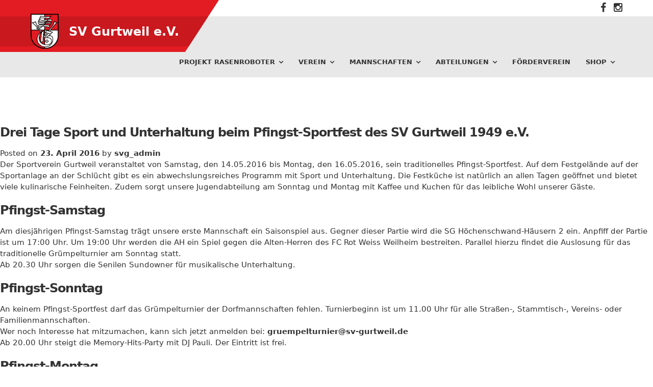

--- FILE ---
content_type: text/html; charset=UTF-8
request_url: https://www.sv-gurtweil.de/2016/04/
body_size: 10417
content:
<!DOCTYPE html>
<html lang="de">
	
<head>
	<meta charset="UTF-8">
	<meta name="viewport" content="width=device-width, initial-scale=1, maximum-scale=1, user-scalable=no">
	<link rel="profile" href="http://gmpg.org/xfn/11">
	<link rel="pingback" href="https://www.sv-gurtweil.de/xmlrpc.php">
	
	<!-- <link rel="stylesheet" type="text/css" href="https://www.sv-gurtweil.de/wp-content/themes/svg/normalize.css" media="all"> -->
	<!-- <link rel="stylesheet" type="text/css" href="https://www.sv-gurtweil.de/wp-content/themes/svg/skeleton.css" media="all"> -->
<link rel="stylesheet" type="text/css" href="//www.sv-gurtweil.de/wp-content/cache/wpfc-minified/70g4j3hd/7nf6r.css" media="all"/>
	
	<title>April 2016 &#8211; SV Gurtweil e.V.</title>
<meta name='robots' content='max-image-preview:large' />
<link rel='dns-prefetch' href='//ajax.googleapis.com' />
<link rel='dns-prefetch' href='//maxcdn.bootstrapcdn.com' />
<link rel='dns-prefetch' href='//s.w.org' />
<link rel="alternate" type="application/rss+xml" title="SV Gurtweil e.V. &raquo; Feed" href="https://www.sv-gurtweil.de/feed/" />
<link rel="alternate" type="application/rss+xml" title="SV Gurtweil e.V. &raquo; Kommentar-Feed" href="https://www.sv-gurtweil.de/comments/feed/" />
<script type="text/javascript">
window._wpemojiSettings = {"baseUrl":"https:\/\/s.w.org\/images\/core\/emoji\/13.1.0\/72x72\/","ext":".png","svgUrl":"https:\/\/s.w.org\/images\/core\/emoji\/13.1.0\/svg\/","svgExt":".svg","source":{"concatemoji":"https:\/\/www.sv-gurtweil.de\/wp-includes\/js\/wp-emoji-release.min.js?ver=5.9.12"}};
/*! This file is auto-generated */
!function(e,a,t){var n,r,o,i=a.createElement("canvas"),p=i.getContext&&i.getContext("2d");function s(e,t){var a=String.fromCharCode;p.clearRect(0,0,i.width,i.height),p.fillText(a.apply(this,e),0,0);e=i.toDataURL();return p.clearRect(0,0,i.width,i.height),p.fillText(a.apply(this,t),0,0),e===i.toDataURL()}function c(e){var t=a.createElement("script");t.src=e,t.defer=t.type="text/javascript",a.getElementsByTagName("head")[0].appendChild(t)}for(o=Array("flag","emoji"),t.supports={everything:!0,everythingExceptFlag:!0},r=0;r<o.length;r++)t.supports[o[r]]=function(e){if(!p||!p.fillText)return!1;switch(p.textBaseline="top",p.font="600 32px Arial",e){case"flag":return s([127987,65039,8205,9895,65039],[127987,65039,8203,9895,65039])?!1:!s([55356,56826,55356,56819],[55356,56826,8203,55356,56819])&&!s([55356,57332,56128,56423,56128,56418,56128,56421,56128,56430,56128,56423,56128,56447],[55356,57332,8203,56128,56423,8203,56128,56418,8203,56128,56421,8203,56128,56430,8203,56128,56423,8203,56128,56447]);case"emoji":return!s([10084,65039,8205,55357,56613],[10084,65039,8203,55357,56613])}return!1}(o[r]),t.supports.everything=t.supports.everything&&t.supports[o[r]],"flag"!==o[r]&&(t.supports.everythingExceptFlag=t.supports.everythingExceptFlag&&t.supports[o[r]]);t.supports.everythingExceptFlag=t.supports.everythingExceptFlag&&!t.supports.flag,t.DOMReady=!1,t.readyCallback=function(){t.DOMReady=!0},t.supports.everything||(n=function(){t.readyCallback()},a.addEventListener?(a.addEventListener("DOMContentLoaded",n,!1),e.addEventListener("load",n,!1)):(e.attachEvent("onload",n),a.attachEvent("onreadystatechange",function(){"complete"===a.readyState&&t.readyCallback()})),(n=t.source||{}).concatemoji?c(n.concatemoji):n.wpemoji&&n.twemoji&&(c(n.twemoji),c(n.wpemoji)))}(window,document,window._wpemojiSettings);
</script>
<style type="text/css">
img.wp-smiley,
img.emoji {
	display: inline !important;
	border: none !important;
	box-shadow: none !important;
	height: 1em !important;
	width: 1em !important;
	margin: 0 0.07em !important;
	vertical-align: -0.1em !important;
	background: none !important;
	padding: 0 !important;
}
</style>
	<!-- <link rel='stylesheet' id='wppg-photo-css-css'  href='https://www.sv-gurtweil.de/wp-content/plugins/simple-photo-gallery/css/wppg-photo.css?ver=1.8.1' type='text/css' media='all' /> -->
<!-- <link rel='stylesheet' id='wp-block-library-css'  href='https://www.sv-gurtweil.de/wp-includes/css/dist/block-library/style.min.css?ver=5.9.12' type='text/css' media='all' /> -->
<link rel="stylesheet" type="text/css" href="//www.sv-gurtweil.de/wp-content/cache/wpfc-minified/ftsufaud/7nf6r.css" media="all"/>
<style id='global-styles-inline-css' type='text/css'>
body{--wp--preset--color--black: #000000;--wp--preset--color--cyan-bluish-gray: #abb8c3;--wp--preset--color--white: #ffffff;--wp--preset--color--pale-pink: #f78da7;--wp--preset--color--vivid-red: #cf2e2e;--wp--preset--color--luminous-vivid-orange: #ff6900;--wp--preset--color--luminous-vivid-amber: #fcb900;--wp--preset--color--light-green-cyan: #7bdcb5;--wp--preset--color--vivid-green-cyan: #00d084;--wp--preset--color--pale-cyan-blue: #8ed1fc;--wp--preset--color--vivid-cyan-blue: #0693e3;--wp--preset--color--vivid-purple: #9b51e0;--wp--preset--gradient--vivid-cyan-blue-to-vivid-purple: linear-gradient(135deg,rgba(6,147,227,1) 0%,rgb(155,81,224) 100%);--wp--preset--gradient--light-green-cyan-to-vivid-green-cyan: linear-gradient(135deg,rgb(122,220,180) 0%,rgb(0,208,130) 100%);--wp--preset--gradient--luminous-vivid-amber-to-luminous-vivid-orange: linear-gradient(135deg,rgba(252,185,0,1) 0%,rgba(255,105,0,1) 100%);--wp--preset--gradient--luminous-vivid-orange-to-vivid-red: linear-gradient(135deg,rgba(255,105,0,1) 0%,rgb(207,46,46) 100%);--wp--preset--gradient--very-light-gray-to-cyan-bluish-gray: linear-gradient(135deg,rgb(238,238,238) 0%,rgb(169,184,195) 100%);--wp--preset--gradient--cool-to-warm-spectrum: linear-gradient(135deg,rgb(74,234,220) 0%,rgb(151,120,209) 20%,rgb(207,42,186) 40%,rgb(238,44,130) 60%,rgb(251,105,98) 80%,rgb(254,248,76) 100%);--wp--preset--gradient--blush-light-purple: linear-gradient(135deg,rgb(255,206,236) 0%,rgb(152,150,240) 100%);--wp--preset--gradient--blush-bordeaux: linear-gradient(135deg,rgb(254,205,165) 0%,rgb(254,45,45) 50%,rgb(107,0,62) 100%);--wp--preset--gradient--luminous-dusk: linear-gradient(135deg,rgb(255,203,112) 0%,rgb(199,81,192) 50%,rgb(65,88,208) 100%);--wp--preset--gradient--pale-ocean: linear-gradient(135deg,rgb(255,245,203) 0%,rgb(182,227,212) 50%,rgb(51,167,181) 100%);--wp--preset--gradient--electric-grass: linear-gradient(135deg,rgb(202,248,128) 0%,rgb(113,206,126) 100%);--wp--preset--gradient--midnight: linear-gradient(135deg,rgb(2,3,129) 0%,rgb(40,116,252) 100%);--wp--preset--duotone--dark-grayscale: url('#wp-duotone-dark-grayscale');--wp--preset--duotone--grayscale: url('#wp-duotone-grayscale');--wp--preset--duotone--purple-yellow: url('#wp-duotone-purple-yellow');--wp--preset--duotone--blue-red: url('#wp-duotone-blue-red');--wp--preset--duotone--midnight: url('#wp-duotone-midnight');--wp--preset--duotone--magenta-yellow: url('#wp-duotone-magenta-yellow');--wp--preset--duotone--purple-green: url('#wp-duotone-purple-green');--wp--preset--duotone--blue-orange: url('#wp-duotone-blue-orange');--wp--preset--font-size--small: 13px;--wp--preset--font-size--medium: 20px;--wp--preset--font-size--large: 36px;--wp--preset--font-size--x-large: 42px;}.has-black-color{color: var(--wp--preset--color--black) !important;}.has-cyan-bluish-gray-color{color: var(--wp--preset--color--cyan-bluish-gray) !important;}.has-white-color{color: var(--wp--preset--color--white) !important;}.has-pale-pink-color{color: var(--wp--preset--color--pale-pink) !important;}.has-vivid-red-color{color: var(--wp--preset--color--vivid-red) !important;}.has-luminous-vivid-orange-color{color: var(--wp--preset--color--luminous-vivid-orange) !important;}.has-luminous-vivid-amber-color{color: var(--wp--preset--color--luminous-vivid-amber) !important;}.has-light-green-cyan-color{color: var(--wp--preset--color--light-green-cyan) !important;}.has-vivid-green-cyan-color{color: var(--wp--preset--color--vivid-green-cyan) !important;}.has-pale-cyan-blue-color{color: var(--wp--preset--color--pale-cyan-blue) !important;}.has-vivid-cyan-blue-color{color: var(--wp--preset--color--vivid-cyan-blue) !important;}.has-vivid-purple-color{color: var(--wp--preset--color--vivid-purple) !important;}.has-black-background-color{background-color: var(--wp--preset--color--black) !important;}.has-cyan-bluish-gray-background-color{background-color: var(--wp--preset--color--cyan-bluish-gray) !important;}.has-white-background-color{background-color: var(--wp--preset--color--white) !important;}.has-pale-pink-background-color{background-color: var(--wp--preset--color--pale-pink) !important;}.has-vivid-red-background-color{background-color: var(--wp--preset--color--vivid-red) !important;}.has-luminous-vivid-orange-background-color{background-color: var(--wp--preset--color--luminous-vivid-orange) !important;}.has-luminous-vivid-amber-background-color{background-color: var(--wp--preset--color--luminous-vivid-amber) !important;}.has-light-green-cyan-background-color{background-color: var(--wp--preset--color--light-green-cyan) !important;}.has-vivid-green-cyan-background-color{background-color: var(--wp--preset--color--vivid-green-cyan) !important;}.has-pale-cyan-blue-background-color{background-color: var(--wp--preset--color--pale-cyan-blue) !important;}.has-vivid-cyan-blue-background-color{background-color: var(--wp--preset--color--vivid-cyan-blue) !important;}.has-vivid-purple-background-color{background-color: var(--wp--preset--color--vivid-purple) !important;}.has-black-border-color{border-color: var(--wp--preset--color--black) !important;}.has-cyan-bluish-gray-border-color{border-color: var(--wp--preset--color--cyan-bluish-gray) !important;}.has-white-border-color{border-color: var(--wp--preset--color--white) !important;}.has-pale-pink-border-color{border-color: var(--wp--preset--color--pale-pink) !important;}.has-vivid-red-border-color{border-color: var(--wp--preset--color--vivid-red) !important;}.has-luminous-vivid-orange-border-color{border-color: var(--wp--preset--color--luminous-vivid-orange) !important;}.has-luminous-vivid-amber-border-color{border-color: var(--wp--preset--color--luminous-vivid-amber) !important;}.has-light-green-cyan-border-color{border-color: var(--wp--preset--color--light-green-cyan) !important;}.has-vivid-green-cyan-border-color{border-color: var(--wp--preset--color--vivid-green-cyan) !important;}.has-pale-cyan-blue-border-color{border-color: var(--wp--preset--color--pale-cyan-blue) !important;}.has-vivid-cyan-blue-border-color{border-color: var(--wp--preset--color--vivid-cyan-blue) !important;}.has-vivid-purple-border-color{border-color: var(--wp--preset--color--vivid-purple) !important;}.has-vivid-cyan-blue-to-vivid-purple-gradient-background{background: var(--wp--preset--gradient--vivid-cyan-blue-to-vivid-purple) !important;}.has-light-green-cyan-to-vivid-green-cyan-gradient-background{background: var(--wp--preset--gradient--light-green-cyan-to-vivid-green-cyan) !important;}.has-luminous-vivid-amber-to-luminous-vivid-orange-gradient-background{background: var(--wp--preset--gradient--luminous-vivid-amber-to-luminous-vivid-orange) !important;}.has-luminous-vivid-orange-to-vivid-red-gradient-background{background: var(--wp--preset--gradient--luminous-vivid-orange-to-vivid-red) !important;}.has-very-light-gray-to-cyan-bluish-gray-gradient-background{background: var(--wp--preset--gradient--very-light-gray-to-cyan-bluish-gray) !important;}.has-cool-to-warm-spectrum-gradient-background{background: var(--wp--preset--gradient--cool-to-warm-spectrum) !important;}.has-blush-light-purple-gradient-background{background: var(--wp--preset--gradient--blush-light-purple) !important;}.has-blush-bordeaux-gradient-background{background: var(--wp--preset--gradient--blush-bordeaux) !important;}.has-luminous-dusk-gradient-background{background: var(--wp--preset--gradient--luminous-dusk) !important;}.has-pale-ocean-gradient-background{background: var(--wp--preset--gradient--pale-ocean) !important;}.has-electric-grass-gradient-background{background: var(--wp--preset--gradient--electric-grass) !important;}.has-midnight-gradient-background{background: var(--wp--preset--gradient--midnight) !important;}.has-small-font-size{font-size: var(--wp--preset--font-size--small) !important;}.has-medium-font-size{font-size: var(--wp--preset--font-size--medium) !important;}.has-large-font-size{font-size: var(--wp--preset--font-size--large) !important;}.has-x-large-font-size{font-size: var(--wp--preset--font-size--x-large) !important;}
</style>
<!-- <link rel='stylesheet' id='svg-style-css'  href='https://www.sv-gurtweil.de/wp-content/themes/svg/style.css?ver=5.9.12' type='text/css' media='all' /> -->
<link rel="stylesheet" type="text/css" href="//www.sv-gurtweil.de/wp-content/cache/wpfc-minified/lyd707ld/7nf6r.css" media="all"/>
<link rel='stylesheet' id='svg-fontawsome-css'  href='https://maxcdn.bootstrapcdn.com/font-awesome/4.5.0/css/font-awesome.min.css?ver=5.9.12' type='text/css' media='all' />
<!-- <link rel='stylesheet' id='svg-fancybox-css'  href='https://www.sv-gurtweil.de/wp-content/themes/svg/js/fancybox/jquery.fancybox.css?ver=5.9.12' type='text/css' media='all' /> -->
<!-- <link rel='stylesheet' id='svg-menu-css'  href='https://www.sv-gurtweil.de/wp-content/themes/svg/js/jquery.mmenu.all.css?ver=5.9.12' type='text/css' media='all' /> -->
<link rel="stylesheet" type="text/css" href="//www.sv-gurtweil.de/wp-content/cache/wpfc-minified/md80d414/7nf6r.css" media="all"/>
<script src='//www.sv-gurtweil.de/wp-content/cache/wpfc-minified/m0s0nw2b/7nf6r.js' type="text/javascript"></script>
<!-- <script type='text/javascript' src='https://www.sv-gurtweil.de/wp-includes/js/jquery/jquery.min.js?ver=3.6.0' id='jquery-core-js'></script> -->
<!-- <script type='text/javascript' src='https://www.sv-gurtweil.de/wp-includes/js/jquery/jquery-migrate.min.js?ver=3.3.2' id='jquery-migrate-js'></script> -->
<!-- <script type='text/javascript' src='https://www.sv-gurtweil.de/wp-content/plugins/simple-photo-gallery/js/jquery-lightbox/js/jquery.lightbox-0.5.js?ver=1.8.1' id='jquery-lightbox-js'></script> -->
<script type='text/javascript' src='https://ajax.googleapis.com/ajax/libs/jquery/1.11.3/jquery.min.js?ver=1.11.3' id='svg-jquery-js'></script>
<script src='//www.sv-gurtweil.de/wp-content/cache/wpfc-minified/1cb2xbc8/7nf6r.js' type="text/javascript"></script>
<!-- <script type='text/javascript' src='https://www.sv-gurtweil.de/wp-content/themes/svg/js/fancybox/jquery.fancybox.js?ver=3.0.0' id='svg-fancybox-js'></script> -->
<!-- <script type='text/javascript' src='https://www.sv-gurtweil.de/wp-content/themes/svg/js/svgeezy.min.js?ver=1.0' id='svg-svgeezy-js'></script> -->
<!-- <script type='text/javascript' src='https://www.sv-gurtweil.de/wp-content/themes/svg/js/custom.js?ver=1.0' id='svg-custom-js'></script> -->
<link rel="https://api.w.org/" href="https://www.sv-gurtweil.de/wp-json/" /><link rel="EditURI" type="application/rsd+xml" title="RSD" href="https://www.sv-gurtweil.de/xmlrpc.php?rsd" />
<link rel="wlwmanifest" type="application/wlwmanifest+xml" href="https://www.sv-gurtweil.de/wp-includes/wlwmanifest.xml" /> 
<meta name="generator" content="WordPress 5.9.12" />
<style type="text/css">.recentcomments a{display:inline !important;padding:0 !important;margin:0 !important;}</style><link rel="icon" href="https://www.sv-gurtweil.de/wp-content/uploads/2015/12/cropped-svg-32x32.jpg" sizes="32x32" />
<link rel="icon" href="https://www.sv-gurtweil.de/wp-content/uploads/2015/12/cropped-svg-192x192.jpg" sizes="192x192" />
<link rel="apple-touch-icon" href="https://www.sv-gurtweil.de/wp-content/uploads/2015/12/cropped-svg-180x180.jpg" />
<meta name="msapplication-TileImage" content="https://www.sv-gurtweil.de/wp-content/uploads/2015/12/cropped-svg-270x270.jpg" />
	
	<!--script type="text/javascript" src="https://www.fussball.de/static/layout/fbde2/egm//js/widget2.js"></script-->
	<script type="text/javascript" src="https://www.fussball.de/widgets.js"></script>
	
	<script type="text/javascript">
		$( document ).ready(function() {
			$("#site-navigation").mmenu({
				"extensions": [
                  "border-full",
                  "pageshadow"
               ],
               "autoHeight": true
            }, {
               "clone": true
		 	});	
		 	
		 	$('.gallery a[href$=".jpg"], .gallery a[href$=".jpeg"], .gallery a[href$=".png"], .gallery a[href$=".gif"], .wppg_popup').attr('rel', 'gallery').fancybox({
				openEffect  : 'elastic',
				closeEffect : 'elastic',
				nextEffect  : 'elastic',
				prevEffect  : 'elastic',
				padding: 0,
				nextClick: true,
				arrows: true,
				helpers : {
			 		title: null
		 		}
			});
		});
	</script>
</head>

<body class="archive date group-blog hfeed">
	<div id="whole-wrapper">
	<header id="masthead" class="site-header" role="banner">
		<div class="social clear">
			<div class="container" style="z-index:999;">
				<a href="https://www.instagram.com/sv_gurtweil_1949/" title=" &raquo; 2016 &raquo; April Instagram" target="_blank" class="icon"><i class="fa fa-instagram" aria-hidden="true"></i></a>
				<a href="https://de-de.facebook.com/svgurtweil" title=" &raquo; 2016 &raquo; April Facebook" target="_blank" class="icon"><i class="fa fa-facebook" aria-hidden="true"></i></a>
			</div>
		</div>
		
		<div class="header-main clear">
            <div class="container">
                <a href="https://www.sv-gurtweil.de/" title="SV Gurtweil e.V." class="site-title">
					<img src="https://www.sv-gurtweil.de/wp-content/themes/svg/images/svg_logo.png" alt=" &raquo; 2016 &raquo; April" width="55" />
					<span>SV Gurtweil e.V.</span>
				</a>
				
				<a href="#site-navigation" class="toggle-menu ">Menü</a>
				<nav id="site-navigation" class="" role="navigation">
					<div class="menu-hauptmenue-container"><ul id="primary-menu" class="menu"><li id="menu-item-22404" class="menu-item menu-item-type-custom menu-item-object-custom menu-item-has-children menu-item-22404"><a href="https://www.sv-gurtweil.de/projektinfo/">Projekt Rasenroboter</a>
<ul class="sub-menu">
	<li id="menu-item-22403" class="menu-item menu-item-type-post_type menu-item-object-page menu-item-22403"><a href="https://www.sv-gurtweil.de/projektinfo/">Projektinfo</a></li>
	<li id="menu-item-22406" class="menu-item menu-item-type-post_type menu-item-object-page menu-item-22406"><a href="https://www.sv-gurtweil.de/so-kannst-du-unterstuetzen/">So kannst du unterstützen</a></li>
	<li id="menu-item-22405" class="menu-item menu-item-type-post_type menu-item-object-page menu-item-22405"><a href="https://www.sv-gurtweil.de/spendentafel/">Spendentafel</a></li>
</ul>
</li>
<li id="menu-item-36" class="menu-item menu-item-type-post_type menu-item-object-page menu-item-has-children menu-item-36"><a href="https://www.sv-gurtweil.de/verein/">Verein</a>
<ul class="sub-menu">
	<li id="menu-item-4256" class="menu-item menu-item-type-custom menu-item-object-custom menu-item-4256"><a href="http://www.sv-gurtweil.de/beispiel-seite/archiv/">Neuigkeiten</a></li>
	<li id="menu-item-33" class="menu-item menu-item-type-post_type menu-item-object-page menu-item-33"><a href="https://www.sv-gurtweil.de/verein/geschichte/">Geschichte</a></li>
	<li id="menu-item-32" class="menu-item menu-item-type-post_type menu-item-object-page menu-item-32"><a href="https://www.sv-gurtweil.de/verein/organigramm/">Organigramm</a></li>
	<li id="menu-item-22436" class="menu-item menu-item-type-post_type menu-item-object-page menu-item-22436"><a href="https://www.sv-gurtweil.de/team-jugendvorstandschaft/">Team Jugendvorstandschaft</a></li>
	<li id="menu-item-175" class="menu-item menu-item-type-post_type menu-item-object-page menu-item-175"><a href="https://www.sv-gurtweil.de/verein/mietglied-werden/">Mitglied werden</a></li>
	<li id="menu-item-404" class="menu-item menu-item-type-custom menu-item-object-custom menu-item-404"><a href="/kontakt">Kontakt</a></li>
</ul>
</li>
<li id="menu-item-9" class="menu-item menu-item-type-post_type menu-item-object-page menu-item-has-children menu-item-9"><a href="https://www.sv-gurtweil.de/mannschaften/">Mannschaften</a>
<ul class="sub-menu">
	<li id="menu-item-110" class="menu-item menu-item-type-post_type menu-item-object-page menu-item-110"><a href="https://www.sv-gurtweil.de/mannschaften/1-mannschaft/">1. Mannschaft</a></li>
	<li id="menu-item-21993" class="menu-item menu-item-type-post_type menu-item-object-page menu-item-21993"><a href="https://www.sv-gurtweil.de/mannschaften/2-mannschaft/">2. Mannschaft</a></li>
	<li id="menu-item-129" class="menu-item menu-item-type-post_type menu-item-object-page menu-item-129"><a href="https://www.sv-gurtweil.de/mannschaften/alte-herren/">Alte Herren</a></li>
	<li id="menu-item-22203" class="menu-item menu-item-type-post_type menu-item-object-page menu-item-22203"><a href="https://www.sv-gurtweil.de/mannschaften/a-jugend/">A-Jugend</a></li>
	<li id="menu-item-17998" class="menu-item menu-item-type-post_type menu-item-object-page menu-item-17998"><a href="https://www.sv-gurtweil.de/mannschaften/b-jugend/">B-Jugend</a></li>
	<li id="menu-item-564" class="menu-item menu-item-type-post_type menu-item-object-page menu-item-564"><a href="https://www.sv-gurtweil.de/mannschaften/c-jugend/">C-Jugend</a></li>
	<li id="menu-item-261" class="menu-item menu-item-type-post_type menu-item-object-page menu-item-261"><a href="https://www.sv-gurtweil.de/mannschaften/d-jugend/">D-Jugend</a></li>
	<li id="menu-item-260" class="menu-item menu-item-type-post_type menu-item-object-page menu-item-260"><a href="https://www.sv-gurtweil.de/mannschaften/e-jugend/">E-Jugend</a></li>
	<li id="menu-item-259" class="menu-item menu-item-type-post_type menu-item-object-page menu-item-259"><a href="https://www.sv-gurtweil.de/mannschaften/f-jugend/">F-Jugend</a></li>
	<li id="menu-item-258" class="menu-item menu-item-type-post_type menu-item-object-page menu-item-258"><a href="https://www.sv-gurtweil.de/mannschaften/bambinis/">Bambinis</a></li>
</ul>
</li>
<li id="menu-item-21" class="menu-item menu-item-type-post_type menu-item-object-page menu-item-has-children menu-item-21"><a href="https://www.sv-gurtweil.de/abteilungen/">Abteilungen</a>
<ul class="sub-menu">
	<li id="menu-item-123" class="menu-item menu-item-type-post_type menu-item-object-page menu-item-123"><a href="https://www.sv-gurtweil.de/abteilungen/tischtennis/">Tischtennis</a></li>
	<li id="menu-item-122" class="menu-item menu-item-type-post_type menu-item-object-page menu-item-122"><a href="https://www.sv-gurtweil.de/abteilungen/jedermannsturnen/">Jedermannsturnen</a></li>
</ul>
</li>
<li id="menu-item-12" class="menu-item menu-item-type-post_type menu-item-object-page menu-item-12"><a href="https://www.sv-gurtweil.de/foerderverein/">Förderverein</a></li>
<li id="menu-item-21944" class="menu-item menu-item-type-custom menu-item-object-custom menu-item-has-children menu-item-21944"><a href="https://team.jako.de/de/team/svgurtweil_/">Shop</a>
<ul class="sub-menu">
	<li id="menu-item-21945" class="menu-item menu-item-type-custom menu-item-object-custom menu-item-21945"><a href="https://team.jako.de/de/team/svgurtweil_/">SV Gurtweil</a></li>
	<li id="menu-item-21946" class="menu-item menu-item-type-custom menu-item-object-custom menu-item-21946"><a href="https://team.jako.de/de/team/sg_weilheim_gurtweil/?item_source=18594">SG Weilheim-Gurtweil</a></li>
</ul>
</li>
</ul></div>				</nav><!-- #site-navigation -->
            </div>
        </div>		
	</header><!-- #masthead -->
	<div id="page" class="site">
	
		<div id="content" class="site-content">
			
	<div id="primary" class="content-area">
		<main id="main" class="site-main" role="main">

		
			<header class="page-header">
				<h1 class="page-title">Monat: <span>April 2016</span></h1>			</header><!-- .page-header -->

						
				
<article id="post-4332" class="post-4332 post type-post status-publish format-standard hentry category-allgemein">
	<h2 class="entry-title"><a href="https://www.sv-gurtweil.de/drei-tage-sport-und-unterhaltung-beim-pfingst-sportfest-des-sv-gurtweil-1949-e-v/" rel="bookmark">Drei Tage Sport und Unterhaltung beim Pfingst-Sportfest des SV Gurtweil 1949 e.V.</a></h2>
		<div class="entry-meta">
		<span class="posted-on">Posted on <a href="https://www.sv-gurtweil.de/drei-tage-sport-und-unterhaltung-beim-pfingst-sportfest-des-sv-gurtweil-1949-e-v/" rel="bookmark"><time class="entry-date published" datetime="2016-04-23T09:41:35+02:00">23. April 2016</time><time class="updated" datetime="2016-04-23T09:46:43+02:00">23. April 2016</time></a></span><span class="byline"> by <span class="author vcard"><a class="url fn n" href="https://www.sv-gurtweil.de/author/svg_admin/">svg_admin</a></span></span>	</div><!-- .entry-meta -->
	
	<div class="entry-content">
		<p>Der Sportverein Gurtweil veranstaltet von Samstag, den 14.05.2016 bis Montag, den 16.05.2016, sein traditionelles Pfingst-Sportfest. Auf dem Festgelände auf der Sportanlage an der Schlücht gibt es ein abwechslungsreiches Programm mit Sport und Unterhaltung. Die Festküche ist natürlich an allen Tagen geöffnet und bietet viele kulinarische Feinheiten. Zudem sorgt unsere Jugendabteilung am Sonntag und Montag mit Kaffee und Kuchen für das leibliche Wohl unserer Gäste.</p>
<h2>Pfingst-Samstag</h2>
<p>Am diesjährigen Pfingst-Samstag trägt unsere erste Mannschaft ein Saisonspiel aus. Gegner dieser Partie wird die SG Höchenschwand-Häusern 2 ein. Anpfiff der Partie ist um 17:00 Uhr. Um 19:00 Uhr werden die AH ein Spiel gegen die Alten-Herren des FC Rot Weiss Weilheim bestreiten. Parallel hierzu findet die Auslosung für das traditionelle Grümpelturnier am Sonntag statt.<br />
Ab 20.30 Uhr sorgen die Senilen Sundowner für musikalische Unterhaltung.</p>
<h2>Pfingst-Sonntag</h2>
<p>An keinem Pfingst-Sportfest darf das Grümpelturnier der Dorfmannschaften fehlen. Turnierbeginn ist um 11.00 Uhr für alle Straßen-, Stammtisch-, Vereins- oder Familienmannschaften.<br />
Wer noch Interesse hat mitzumachen, kann sich jetzt anmelden bei: <a href="mailto:gruempelturnier@sv-gurtweil.de">gruempelturnier@sv-gurtweil.de</a><br />
Ab 20.00 Uhr steigt die Memory-Hits-Party mit DJ Pauli. Der Eintritt ist frei.</p>
<h2>Pfingst-Montag</h2>
<p>Der Pfingst-Montag beginnt mit dem ökumenischen Feldgottesdienst für die verstorbenen Mitglieder des SV Gurtweil (Beginn 11:00 Uhr). Mitgestaltet wird der Gottesdient von der Singgruppe „Aufbruch”. Im Anschluss (ca. 12:00 Uhr) findet das Frühschoppenkonzert mit dem Musikverein Gurtweil statt.<br />
Ab 14 Uhr finden Jugendspiele (Bambini und F-Jugend) statt. Für zusätzliche Unterhaltung sorgt Tim mit seiner Jonglier- und Zaubershow.</p>
<p><a href="https://www.facebook.com/events/567206733461732/">Das Pfingstsportfest auf Facebook</a></p>
<p><a href="https://www.sv-gurtweil.de/wp-content/uploads/2016/04/Pfingsten-Programm-2016.pdf">Pfingsten Programm 2016 als PDF-Download</a></p>
<p><img class="alignnone size-full wp-image-4334" src="https://www.sv-gurtweil.de/wp-content/uploads/2016/04/pfingstfest_2016.jpg" alt="Pfingstsportfset 2016" width="600" srcset="https://www.sv-gurtweil.de/wp-content/uploads/2016/04/pfingstfest_2016.jpg 1000w, https://www.sv-gurtweil.de/wp-content/uploads/2016/04/pfingstfest_2016-212x300.jpg 212w, https://www.sv-gurtweil.de/wp-content/uploads/2016/04/pfingstfest_2016-768x1085.jpg 768w, https://www.sv-gurtweil.de/wp-content/uploads/2016/04/pfingstfest_2016-725x1024.jpg 725w" sizes="(max-width: 1000px) 100vw, 1000px" /></p>

			</div><!-- .entry-content -->

	<footer class="entry-footer">
		<span class="cat-links">Posted in <a href="https://www.sv-gurtweil.de/category/allgemein/" rel="category tag">Allgemein</a></span>	</footer><!-- .entry-footer -->
</article><!-- #post-## -->

			
				
<article id="post-4311" class="post-4311 post type-post status-publish format-standard hentry category-1-mannschaft category-spielverlegung">
	<h2 class="entry-title"><a href="https://www.sv-gurtweil.de/heimspiel-gegen-den-sv-noeggenschwiel-2-verlegt/" rel="bookmark">Heimspiel gegen den SV Nöggenschwiel 2 verlegt</a></h2>
		<div class="entry-meta">
		<span class="posted-on">Posted on <a href="https://www.sv-gurtweil.de/heimspiel-gegen-den-sv-noeggenschwiel-2-verlegt/" rel="bookmark"><time class="entry-date published updated" datetime="2016-04-19T18:27:10+02:00">19. April 2016</time></a></span><span class="byline"> by <span class="author vcard"><a class="url fn n" href="https://www.sv-gurtweil.de/author/svg_admin/">svg_admin</a></span></span>	</div><!-- .entry-meta -->
	
	<div class="entry-content">
		<p>Das Heimspiel der 1. Mannschaft gegen den SV Nöggenschwiel 2 ist vom 29.05.2016 15:00 Uhr auf Mittwoch <strong>25.05.2016 18:45 Uhr</strong> verlegt worden.</p>

			</div><!-- .entry-content -->

	<footer class="entry-footer">
		<span class="cat-links">Posted in <a href="https://www.sv-gurtweil.de/category/1-mannschaft/" rel="category tag">1. Mannschaft</a>, <a href="https://www.sv-gurtweil.de/category/spielverlegung/" rel="category tag">Spielverlegung</a></span>	</footer><!-- .entry-footer -->
</article><!-- #post-## -->

			
				
<article id="post-4252" class="post-4252 post type-post status-publish format-standard hentry category-allgemein">
	<h2 class="entry-title"><a href="https://www.sv-gurtweil.de/pfingst-gruempelturnier/" rel="bookmark">Pfingst-Grümpelturnier</a></h2>
		<div class="entry-meta">
		<span class="posted-on">Posted on <a href="https://www.sv-gurtweil.de/pfingst-gruempelturnier/" rel="bookmark"><time class="entry-date published updated" datetime="2016-04-13T17:37:37+02:00">13. April 2016</time></a></span><span class="byline"> by <span class="author vcard"><a class="url fn n" href="https://www.sv-gurtweil.de/author/svg_admin/">svg_admin</a></span></span>	</div><!-- .entry-meta -->
	
	<div class="entry-content">
		<p>Im Rahmen des diesjährigen Pfingstsportfestes des SV Gurtweil vom 14.05. &#8211; 16.05.2016 findet wieder das traditionelle Grümpelturnier statt.</p>
<p>Zu beachten:</p>
<ul>
<li>Eine Mannschaft besteht aus 5 Feldspielern + Torwart</li>
<li>Maximal 10 Spieler pro Mannschaft</li>
<li>Maximal 2 aktive Vereinsspieler gleichzeitig auf dem Feld</li>
<li>Gespielt wird auf einem Kleinfeld</li>
<li>Spieldauer 12 Minuten</li>
<li>Gespielt wird entweder in Turnschuhen oder Tausendfüssler</li>
<li>Turniereinsatz 25€ / Mannschaft</li>
</ul>
<p>Anmeldungen unter:<br />
<a href="mailto:gruempelturnier@sv-gurtweil.de">gruempelturnier@sv-gurtweil.de</a><br />
Oder schickt uns eine PN über unsere <a href="http://www.facebook.com/svgurtweil">Facebookseite</a>.</p>
<p>Den genauen Zeitpunkt der Auslosung werden wir noch separat bekanntgeben.</p>
<p><img loading="lazy" class="alignnone size-full wp-image-4253" src="https://www.sv-gurtweil.de/wp-content/uploads/2016/04/gruempelturnier_flyer.jpg" alt="Grümpelturnier 2016" width="1200" height="848" srcset="https://www.sv-gurtweil.de/wp-content/uploads/2016/04/gruempelturnier_flyer.jpg 1200w, https://www.sv-gurtweil.de/wp-content/uploads/2016/04/gruempelturnier_flyer-300x212.jpg 300w, https://www.sv-gurtweil.de/wp-content/uploads/2016/04/gruempelturnier_flyer-768x543.jpg 768w, https://www.sv-gurtweil.de/wp-content/uploads/2016/04/gruempelturnier_flyer-1024x724.jpg 1024w" sizes="(max-width: 1200px) 100vw, 1200px" /></p>

			</div><!-- .entry-content -->

	<footer class="entry-footer">
		<span class="cat-links">Posted in <a href="https://www.sv-gurtweil.de/category/allgemein/" rel="category tag">Allgemein</a></span>	</footer><!-- .entry-footer -->
</article><!-- #post-## -->

			
				
<article id="post-4246" class="post-4246 post type-post status-publish format-standard hentry category-f-jugend category-jugend">
	<h2 class="entry-title"><a href="https://www.sv-gurtweil.de/start-der-fruehlingsrunde-der-f-jugend/" rel="bookmark">Start der Frühlingsrunde der F-Jugend</a></h2>
		<div class="entry-meta">
		<span class="posted-on">Posted on <a href="https://www.sv-gurtweil.de/start-der-fruehlingsrunde-der-f-jugend/" rel="bookmark"><time class="entry-date published" datetime="2016-04-13T17:21:37+02:00">13. April 2016</time><time class="updated" datetime="2016-04-13T17:26:44+02:00">13. April 2016</time></a></span><span class="byline"> by <span class="author vcard"><a class="url fn n" href="https://www.sv-gurtweil.de/author/svg_admin/">svg_admin</a></span></span>	</div><!-- .entry-meta -->
	
	<div class="entry-content">
		<p>Am 9. April sind wir mit der F1 und der F2 in Unteralpfen in die Frühlingsrunde der F-Jugend gestartet. Auch wenn einige Stützen der Mannschaften aufgrund der Erstkommunion fehlten, konnten wir mit den Bambinis verstärkt, zwei Mannschaften stellen. Sowohl die F1, als auch die F2 waren in ihren Gruppen sicher die jüngsten Mannschaften, so dass die Gegner teilweise einen Kopf grösser waren. Obwohl der grosse Einsatz beider Mannschaften nicht mit einem Sieg belohnt wurde, hatten die Spieler viel Spass bei den Spielen und in den Pausen. Die neuen von der Fa. Klefenz gesponsorten F-Jugend-Trikots durfte unserer F2 tragen. Die Trikots haben somit ihre Feuertaufe hinter sich. Fazit: In Unteralpfen ist länger Winter als in Gurtweil.</p>
<div id='gallery-1' class='gallery galleryid-4246 gallery-columns-3 gallery-size-thumbnail'><figure class='gallery-item'>
			<div class='gallery-icon landscape'>
				<a href='https://www.sv-gurtweil.de/wp-content/uploads/2016/04/IMG-20160412-WA0006.jpg'><img width="150" height="150" src="https://www.sv-gurtweil.de/wp-content/uploads/2016/04/IMG-20160412-WA0006-150x150.jpg" class="attachment-thumbnail size-thumbnail" alt="" loading="lazy" /></a>
			</div></figure><figure class='gallery-item'>
			<div class='gallery-icon landscape'>
				<a href='https://www.sv-gurtweil.de/wp-content/uploads/2016/04/IMG-20160412-WA0005.jpg'><img width="150" height="150" src="https://www.sv-gurtweil.de/wp-content/uploads/2016/04/IMG-20160412-WA0005-150x150.jpg" class="attachment-thumbnail size-thumbnail" alt="" loading="lazy" /></a>
			</div></figure><figure class='gallery-item'>
			<div class='gallery-icon landscape'>
				<a href='https://www.sv-gurtweil.de/wp-content/uploads/2016/04/IMG-20160412-WA0002.jpg'><img width="150" height="150" src="https://www.sv-gurtweil.de/wp-content/uploads/2016/04/IMG-20160412-WA0002-150x150.jpg" class="attachment-thumbnail size-thumbnail" alt="" loading="lazy" /></a>
			</div></figure>
		</div>


			</div><!-- .entry-content -->

	<footer class="entry-footer">
		<span class="cat-links">Posted in <a href="https://www.sv-gurtweil.de/category/jugend/f-jugend/" rel="category tag">F-Jugend</a>, <a href="https://www.sv-gurtweil.de/category/jugend/" rel="category tag">Jugend</a></span>	</footer><!-- .entry-footer -->
</article><!-- #post-## -->

			
			
		
		</main><!-- #main -->
	</div><!-- #primary -->


<div id="secondary" class="widget-area" role="complementary">
	<aside id="search-2" class="widget widget_search"><form role="search" method="get" class="search-form" action="https://www.sv-gurtweil.de/">
				<label>
					<span class="screen-reader-text">Suche nach:</span>
					<input type="search" class="search-field" placeholder="Suchen …" value="" name="s" />
				</label>
				<input type="submit" class="search-submit" value="Suchen" />
			</form></aside>
		<aside id="recent-posts-2" class="widget widget_recent_entries">
		<h2 class="widget-title">Neueste Beiträge</h2>
		<ul>
											<li>
					<a href="https://www.sv-gurtweil.de/fasnachtsumzug-in-gurtweil/">Fasnachtsumzug in Gurtweil</a>
									</li>
											<li>
					<a href="https://www.sv-gurtweil.de/frohes-neues-jahr/">Frohes neues Jahr!</a>
									</li>
											<li>
					<a href="https://www.sv-gurtweil.de/nachruf/">Nachruf</a>
									</li>
											<li>
					<a href="https://www.sv-gurtweil.de/jugend-weihnachtsfeier-2025/">Jugend-Weihnachtsfeier 2025</a>
									</li>
											<li>
					<a href="https://www.sv-gurtweil.de/ausflug-2025-der-jugend-zum-mtu-cup-friedrichshafen/">Ausflug 2025 der Jugend zum mtu-Cup Friedrichshafen</a>
									</li>
					</ul>

		</aside><aside id="recent-comments-2" class="widget widget_recent_comments"><h2 class="widget-title">Neueste Kommentare</h2><ul id="recentcomments"></ul></aside><aside id="archives-2" class="widget widget_archive"><h2 class="widget-title">Archiv</h2>
			<ul>
					<li><a href='https://www.sv-gurtweil.de/2026/01/'>Januar 2026</a></li>
	<li><a href='https://www.sv-gurtweil.de/2025/12/'>Dezember 2025</a></li>
	<li><a href='https://www.sv-gurtweil.de/2025/11/'>November 2025</a></li>
	<li><a href='https://www.sv-gurtweil.de/2025/10/'>Oktober 2025</a></li>
	<li><a href='https://www.sv-gurtweil.de/2025/09/'>September 2025</a></li>
	<li><a href='https://www.sv-gurtweil.de/2025/07/'>Juli 2025</a></li>
	<li><a href='https://www.sv-gurtweil.de/2025/06/'>Juni 2025</a></li>
	<li><a href='https://www.sv-gurtweil.de/2025/05/'>Mai 2025</a></li>
	<li><a href='https://www.sv-gurtweil.de/2025/03/'>März 2025</a></li>
	<li><a href='https://www.sv-gurtweil.de/2025/02/'>Februar 2025</a></li>
	<li><a href='https://www.sv-gurtweil.de/2024/12/'>Dezember 2024</a></li>
	<li><a href='https://www.sv-gurtweil.de/2024/09/'>September 2024</a></li>
	<li><a href='https://www.sv-gurtweil.de/2024/08/'>August 2024</a></li>
	<li><a href='https://www.sv-gurtweil.de/2024/07/'>Juli 2024</a></li>
	<li><a href='https://www.sv-gurtweil.de/2024/06/'>Juni 2024</a></li>
	<li><a href='https://www.sv-gurtweil.de/2024/05/'>Mai 2024</a></li>
	<li><a href='https://www.sv-gurtweil.de/2024/04/'>April 2024</a></li>
	<li><a href='https://www.sv-gurtweil.de/2024/03/'>März 2024</a></li>
	<li><a href='https://www.sv-gurtweil.de/2024/02/'>Februar 2024</a></li>
	<li><a href='https://www.sv-gurtweil.de/2024/01/'>Januar 2024</a></li>
	<li><a href='https://www.sv-gurtweil.de/2023/12/'>Dezember 2023</a></li>
	<li><a href='https://www.sv-gurtweil.de/2023/11/'>November 2023</a></li>
	<li><a href='https://www.sv-gurtweil.de/2023/10/'>Oktober 2023</a></li>
	<li><a href='https://www.sv-gurtweil.de/2023/09/'>September 2023</a></li>
	<li><a href='https://www.sv-gurtweil.de/2023/07/'>Juli 2023</a></li>
	<li><a href='https://www.sv-gurtweil.de/2023/06/'>Juni 2023</a></li>
	<li><a href='https://www.sv-gurtweil.de/2023/05/'>Mai 2023</a></li>
	<li><a href='https://www.sv-gurtweil.de/2023/04/'>April 2023</a></li>
	<li><a href='https://www.sv-gurtweil.de/2023/03/'>März 2023</a></li>
	<li><a href='https://www.sv-gurtweil.de/2023/02/'>Februar 2023</a></li>
	<li><a href='https://www.sv-gurtweil.de/2023/01/'>Januar 2023</a></li>
	<li><a href='https://www.sv-gurtweil.de/2022/12/'>Dezember 2022</a></li>
	<li><a href='https://www.sv-gurtweil.de/2022/11/'>November 2022</a></li>
	<li><a href='https://www.sv-gurtweil.de/2022/10/'>Oktober 2022</a></li>
	<li><a href='https://www.sv-gurtweil.de/2022/09/'>September 2022</a></li>
	<li><a href='https://www.sv-gurtweil.de/2022/08/'>August 2022</a></li>
	<li><a href='https://www.sv-gurtweil.de/2022/07/'>Juli 2022</a></li>
	<li><a href='https://www.sv-gurtweil.de/2022/06/'>Juni 2022</a></li>
	<li><a href='https://www.sv-gurtweil.de/2022/05/'>Mai 2022</a></li>
	<li><a href='https://www.sv-gurtweil.de/2022/04/'>April 2022</a></li>
	<li><a href='https://www.sv-gurtweil.de/2022/03/'>März 2022</a></li>
	<li><a href='https://www.sv-gurtweil.de/2021/11/'>November 2021</a></li>
	<li><a href='https://www.sv-gurtweil.de/2021/10/'>Oktober 2021</a></li>
	<li><a href='https://www.sv-gurtweil.de/2021/09/'>September 2021</a></li>
	<li><a href='https://www.sv-gurtweil.de/2021/08/'>August 2021</a></li>
	<li><a href='https://www.sv-gurtweil.de/2021/07/'>Juli 2021</a></li>
	<li><a href='https://www.sv-gurtweil.de/2021/06/'>Juni 2021</a></li>
	<li><a href='https://www.sv-gurtweil.de/2021/02/'>Februar 2021</a></li>
	<li><a href='https://www.sv-gurtweil.de/2021/01/'>Januar 2021</a></li>
	<li><a href='https://www.sv-gurtweil.de/2020/12/'>Dezember 2020</a></li>
	<li><a href='https://www.sv-gurtweil.de/2020/11/'>November 2020</a></li>
	<li><a href='https://www.sv-gurtweil.de/2020/10/'>Oktober 2020</a></li>
	<li><a href='https://www.sv-gurtweil.de/2020/09/'>September 2020</a></li>
	<li><a href='https://www.sv-gurtweil.de/2020/08/'>August 2020</a></li>
	<li><a href='https://www.sv-gurtweil.de/2020/07/'>Juli 2020</a></li>
	<li><a href='https://www.sv-gurtweil.de/2020/05/'>Mai 2020</a></li>
	<li><a href='https://www.sv-gurtweil.de/2020/04/'>April 2020</a></li>
	<li><a href='https://www.sv-gurtweil.de/2020/03/'>März 2020</a></li>
	<li><a href='https://www.sv-gurtweil.de/2020/02/'>Februar 2020</a></li>
	<li><a href='https://www.sv-gurtweil.de/2020/01/'>Januar 2020</a></li>
	<li><a href='https://www.sv-gurtweil.de/2019/12/'>Dezember 2019</a></li>
	<li><a href='https://www.sv-gurtweil.de/2019/11/'>November 2019</a></li>
	<li><a href='https://www.sv-gurtweil.de/2019/10/'>Oktober 2019</a></li>
	<li><a href='https://www.sv-gurtweil.de/2019/09/'>September 2019</a></li>
	<li><a href='https://www.sv-gurtweil.de/2019/08/'>August 2019</a></li>
	<li><a href='https://www.sv-gurtweil.de/2019/07/'>Juli 2019</a></li>
	<li><a href='https://www.sv-gurtweil.de/2019/06/'>Juni 2019</a></li>
	<li><a href='https://www.sv-gurtweil.de/2019/05/'>Mai 2019</a></li>
	<li><a href='https://www.sv-gurtweil.de/2019/04/'>April 2019</a></li>
	<li><a href='https://www.sv-gurtweil.de/2019/03/'>März 2019</a></li>
	<li><a href='https://www.sv-gurtweil.de/2019/02/'>Februar 2019</a></li>
	<li><a href='https://www.sv-gurtweil.de/2018/11/'>November 2018</a></li>
	<li><a href='https://www.sv-gurtweil.de/2018/10/'>Oktober 2018</a></li>
	<li><a href='https://www.sv-gurtweil.de/2018/09/'>September 2018</a></li>
	<li><a href='https://www.sv-gurtweil.de/2018/08/'>August 2018</a></li>
	<li><a href='https://www.sv-gurtweil.de/2018/07/'>Juli 2018</a></li>
	<li><a href='https://www.sv-gurtweil.de/2018/06/'>Juni 2018</a></li>
	<li><a href='https://www.sv-gurtweil.de/2018/05/'>Mai 2018</a></li>
	<li><a href='https://www.sv-gurtweil.de/2018/04/'>April 2018</a></li>
	<li><a href='https://www.sv-gurtweil.de/2018/03/'>März 2018</a></li>
	<li><a href='https://www.sv-gurtweil.de/2018/02/'>Februar 2018</a></li>
	<li><a href='https://www.sv-gurtweil.de/2018/01/'>Januar 2018</a></li>
	<li><a href='https://www.sv-gurtweil.de/2017/12/'>Dezember 2017</a></li>
	<li><a href='https://www.sv-gurtweil.de/2017/11/'>November 2017</a></li>
	<li><a href='https://www.sv-gurtweil.de/2017/10/'>Oktober 2017</a></li>
	<li><a href='https://www.sv-gurtweil.de/2017/08/'>August 2017</a></li>
	<li><a href='https://www.sv-gurtweil.de/2017/07/'>Juli 2017</a></li>
	<li><a href='https://www.sv-gurtweil.de/2017/06/'>Juni 2017</a></li>
	<li><a href='https://www.sv-gurtweil.de/2017/05/'>Mai 2017</a></li>
	<li><a href='https://www.sv-gurtweil.de/2017/04/'>April 2017</a></li>
	<li><a href='https://www.sv-gurtweil.de/2017/03/'>März 2017</a></li>
	<li><a href='https://www.sv-gurtweil.de/2017/01/'>Januar 2017</a></li>
	<li><a href='https://www.sv-gurtweil.de/2016/12/'>Dezember 2016</a></li>
	<li><a href='https://www.sv-gurtweil.de/2016/11/'>November 2016</a></li>
	<li><a href='https://www.sv-gurtweil.de/2016/10/'>Oktober 2016</a></li>
	<li><a href='https://www.sv-gurtweil.de/2016/09/'>September 2016</a></li>
	<li><a href='https://www.sv-gurtweil.de/2016/08/'>August 2016</a></li>
	<li><a href='https://www.sv-gurtweil.de/2016/07/'>Juli 2016</a></li>
	<li><a href='https://www.sv-gurtweil.de/2016/06/'>Juni 2016</a></li>
	<li><a href='https://www.sv-gurtweil.de/2016/05/'>Mai 2016</a></li>
	<li><a href='https://www.sv-gurtweil.de/2016/04/' aria-current="page">April 2016</a></li>
	<li><a href='https://www.sv-gurtweil.de/2016/03/'>März 2016</a></li>
	<li><a href='https://www.sv-gurtweil.de/2016/02/'>Februar 2016</a></li>
	<li><a href='https://www.sv-gurtweil.de/2016/01/'>Januar 2016</a></li>
	<li><a href='https://www.sv-gurtweil.de/2015/11/'>November 2015</a></li>
	<li><a href='https://www.sv-gurtweil.de/2015/10/'>Oktober 2015</a></li>
			</ul>

			</aside><aside id="categories-2" class="widget widget_categories"><h2 class="widget-title">Kategorien</h2>
			<ul>
					<li class="cat-item cat-item-16"><a href="https://www.sv-gurtweil.de/category/1-mannschaft/">1. Mannschaft</a>
</li>
	<li class="cat-item cat-item-18"><a href="https://www.sv-gurtweil.de/category/2-mannschaft/">2. Mannschaft</a>
</li>
	<li class="cat-item cat-item-32"><a href="https://www.sv-gurtweil.de/category/jugend/a-jugend/">A-Jugend</a>
</li>
	<li class="cat-item cat-item-1"><a href="https://www.sv-gurtweil.de/category/allgemein/">Allgemein</a>
</li>
	<li class="cat-item cat-item-19"><a href="https://www.sv-gurtweil.de/category/alte-herren/">Alte Herren</a>
</li>
	<li class="cat-item cat-item-27"><a href="https://www.sv-gurtweil.de/category/jugend/b-jugend/">B-Jugend</a>
</li>
	<li class="cat-item cat-item-13"><a href="https://www.sv-gurtweil.de/category/jugend/bambinis/">Bambinis</a>
</li>
	<li class="cat-item cat-item-23"><a href="https://www.sv-gurtweil.de/category/jugend/c-jugend/">C-Jugend</a>
</li>
	<li class="cat-item cat-item-15"><a href="https://www.sv-gurtweil.de/category/jugend/d-jugend/">D-Jugend</a>
</li>
	<li class="cat-item cat-item-17"><a href="https://www.sv-gurtweil.de/category/jugend/e-jugend/">E-Jugend</a>
</li>
	<li class="cat-item cat-item-14"><a href="https://www.sv-gurtweil.de/category/jugend/f-jugend/">F-Jugend</a>
</li>
	<li class="cat-item cat-item-12"><a href="https://www.sv-gurtweil.de/category/jugend/">Jugend</a>
</li>
	<li class="cat-item cat-item-30"><a href="https://www.sv-gurtweil.de/category/spielballspende/">Spielballspende</a>
</li>
	<li class="cat-item cat-item-4"><a href="https://www.sv-gurtweil.de/category/spielbericht/">Spielbericht</a>
</li>
	<li class="cat-item cat-item-22"><a href="https://www.sv-gurtweil.de/category/spielverlegung/">Spielverlegung</a>
</li>
	<li class="cat-item cat-item-11"><a href="https://www.sv-gurtweil.de/category/spielvorbericht/">Spielvorbericht</a>
</li>
	<li class="cat-item cat-item-29"><a href="https://www.sv-gurtweil.de/category/sponsoring/">Sponsoring</a>
</li>
	<li class="cat-item cat-item-26"><a href="https://www.sv-gurtweil.de/category/wichtig/">Wichtig</a>
</li>
			</ul>

			</aside><aside id="meta-2" class="widget widget_meta"><h2 class="widget-title">Meta</h2>
		<ul>
						<li><a href="https://www.sv-gurtweil.de/wp-login.php">Anmelden</a></li>
			<li><a href="https://www.sv-gurtweil.de/feed/">Feed der Einträge</a></li>
			<li><a href="https://www.sv-gurtweil.de/comments/feed/">Kommentar-Feed</a></li>

			<li><a href="https://de.wordpress.org/">WordPress.org</a></li>
		</ul>

		</aside></div><!-- #secondary -->

		</div><!-- #content -->
	</div><!-- #page -->
	
	<footer id="colophon" class="site-footer" role="contentinfo">
		<div class="container">
			<nav id="sitemap">
				<div class="menu-sitemap-menu-container"><ul id="sitemap-menu" class="menu"><li id="menu-item-22408" class="menu-item menu-item-type-custom menu-item-object-custom menu-item-has-children menu-item-22408"><a href="https://www.sv-gurtweil.de/projektinfo/">Projekt Rasenroboter</a>
<ul class="sub-menu">
	<li id="menu-item-22411" class="menu-item menu-item-type-post_type menu-item-object-page menu-item-22411"><a href="https://www.sv-gurtweil.de/projektinfo/">Projektinfo</a></li>
	<li id="menu-item-22410" class="menu-item menu-item-type-post_type menu-item-object-page menu-item-22410"><a href="https://www.sv-gurtweil.de/so-kannst-du-unterstuetzen/">So kannst du unterstützen</a></li>
	<li id="menu-item-22409" class="menu-item menu-item-type-post_type menu-item-object-page menu-item-22409"><a href="https://www.sv-gurtweil.de/spendentafel/">Spendentafel</a></li>
</ul>
</li>
<li id="menu-item-21948" class="menu-item menu-item-type-custom menu-item-object-custom menu-item-has-children menu-item-21948"><a href="https://team.jako.de/de/team/svgurtweil_/">Shop</a>
<ul class="sub-menu">
	<li id="menu-item-21949" class="menu-item menu-item-type-custom menu-item-object-custom menu-item-21949"><a href="https://team.jako.de/de/team/svgurtweil_/">SV Gurtweil</a></li>
	<li id="menu-item-21947" class="menu-item menu-item-type-custom menu-item-object-custom menu-item-21947"><a href="https://team.jako.de/de/team/sg_weilheim_gurtweil/?item_source=18594">SG Weilheim-Gurtweil</a></li>
</ul>
</li>
<li id="menu-item-20496" class="menu-item menu-item-type-post_type menu-item-object-page menu-item-20496"><a href="https://www.sv-gurtweil.de/spielballspende/">Spielballspende</a></li>
<li id="menu-item-99" class="menu-item menu-item-type-post_type menu-item-object-page menu-item-has-children menu-item-99"><a href="https://www.sv-gurtweil.de/verein/">Verein</a>
<ul class="sub-menu">
	<li id="menu-item-4255" class="menu-item menu-item-type-custom menu-item-object-custom menu-item-4255"><a href="http://www.sv-gurtweil.de/beispiel-seite/archiv/">Neuigkeiten</a></li>
	<li id="menu-item-102" class="menu-item menu-item-type-post_type menu-item-object-page menu-item-102"><a href="https://www.sv-gurtweil.de/verein/geschichte/">Geschichte</a></li>
	<li id="menu-item-101" class="menu-item menu-item-type-post_type menu-item-object-page menu-item-101"><a href="https://www.sv-gurtweil.de/verein/organigramm/">Organigramm</a></li>
	<li id="menu-item-22439" class="menu-item menu-item-type-post_type menu-item-object-page menu-item-22439"><a href="https://www.sv-gurtweil.de/team-jugendvorstandschaft/">Team Jugendvorstandschaft</a></li>
	<li id="menu-item-100" class="menu-item menu-item-type-post_type menu-item-object-page menu-item-100"><a href="https://www.sv-gurtweil.de/?page_id=29">Presse</a></li>
	<li id="menu-item-176" class="menu-item menu-item-type-post_type menu-item-object-page menu-item-176"><a href="https://www.sv-gurtweil.de/verein/mietglied-werden/">Mitglied werden</a></li>
</ul>
</li>
<li id="menu-item-107" class="menu-item menu-item-type-post_type menu-item-object-page menu-item-has-children menu-item-107"><a href="https://www.sv-gurtweil.de/mannschaften/">Mannschaften</a>
<ul class="sub-menu">
	<li id="menu-item-111" class="menu-item menu-item-type-post_type menu-item-object-page menu-item-111"><a href="https://www.sv-gurtweil.de/mannschaften/1-mannschaft/">1. Mannschaft</a></li>
	<li id="menu-item-21994" class="menu-item menu-item-type-post_type menu-item-object-page menu-item-21994"><a href="https://www.sv-gurtweil.de/mannschaften/2-mannschaft/">2. Mannschaft</a></li>
	<li id="menu-item-130" class="menu-item menu-item-type-post_type menu-item-object-page menu-item-130"><a href="https://www.sv-gurtweil.de/mannschaften/alte-herren/">Alte Herren</a></li>
	<li id="menu-item-22201" class="menu-item menu-item-type-post_type menu-item-object-page menu-item-22201"><a href="https://www.sv-gurtweil.de/mannschaften/a-jugend/">A-Jugend</a></li>
	<li id="menu-item-17995" class="menu-item menu-item-type-post_type menu-item-object-page menu-item-17995"><a href="https://www.sv-gurtweil.de/mannschaften/b-jugend/">B-Jugend</a></li>
	<li id="menu-item-565" class="menu-item menu-item-type-post_type menu-item-object-page menu-item-565"><a href="https://www.sv-gurtweil.de/mannschaften/c-jugend/">C-Jugend</a></li>
	<li id="menu-item-257" class="menu-item menu-item-type-post_type menu-item-object-page menu-item-257"><a href="https://www.sv-gurtweil.de/mannschaften/d-jugend/">D-Jugend</a></li>
	<li id="menu-item-256" class="menu-item menu-item-type-post_type menu-item-object-page menu-item-256"><a href="https://www.sv-gurtweil.de/mannschaften/e-jugend/">E-Jugend</a></li>
	<li id="menu-item-255" class="menu-item menu-item-type-post_type menu-item-object-page menu-item-255"><a href="https://www.sv-gurtweil.de/mannschaften/f-jugend/">F-Jugend</a></li>
	<li id="menu-item-254" class="menu-item menu-item-type-post_type menu-item-object-page menu-item-254"><a href="https://www.sv-gurtweil.de/mannschaften/bambinis/">Bambinis</a></li>
</ul>
</li>
<li id="menu-item-103" class="menu-item menu-item-type-post_type menu-item-object-page menu-item-has-children menu-item-103"><a href="https://www.sv-gurtweil.de/abteilungen/">Abteilungen</a>
<ul class="sub-menu">
	<li id="menu-item-119" class="menu-item menu-item-type-post_type menu-item-object-page menu-item-119"><a href="https://www.sv-gurtweil.de/abteilungen/tischtennis/">Tischtennis</a></li>
	<li id="menu-item-118" class="menu-item menu-item-type-post_type menu-item-object-page menu-item-118"><a href="https://www.sv-gurtweil.de/abteilungen/jedermannsturnen/">Jedermannsturnen</a></li>
</ul>
</li>
<li id="menu-item-106" class="menu-item menu-item-type-post_type menu-item-object-page menu-item-106"><a href="https://www.sv-gurtweil.de/foerderverein/">Förderverein</a></li>
<li id="menu-item-22374" class="menu-item menu-item-type-custom menu-item-object-custom menu-item-22374"><a target="_blank" rel="noopener" href="https://docs.google.com/spreadsheets/d/e/2PACX-1vTpR4igFTgnxvJgp8gO-a7O2ZBTSCmU3wNmaBGmCnQsX7oXqz-d_HknUsZPAneJOTScH2w7m7KxXfVR/pubhtml?gid=0&#038;single=true">Platzbelegung SVG 2025/26</a></li>
</ul></div>			</nav>
			<div class="footer-navigation">
				<div class="menu-fusszeile-container"><ul id="footer-menu" class="menu"><li id="menu-item-45" class="menu-item menu-item-type-post_type menu-item-object-page menu-item-45"><a href="https://www.sv-gurtweil.de/kontakt/">Kontakt</a></li>
<li id="menu-item-471" class="menu-item menu-item-type-post_type menu-item-object-page menu-item-471"><a href="https://www.sv-gurtweil.de/anfahrt/">Anfahrt</a></li>
<li id="menu-item-288" class="menu-item menu-item-type-custom menu-item-object-custom menu-item-288"><a href="https://www.facebook.com/svgurtweil">Facebook</a></li>
<li id="menu-item-20783" class="menu-item menu-item-type-custom menu-item-object-custom menu-item-20783"><a href="https://www.instagram.com/sv_gurtweil_1949/">Instagram</a></li>
<li id="menu-item-17168" class="menu-item menu-item-type-post_type menu-item-object-page menu-item-privacy-policy menu-item-17168"><a href="https://www.sv-gurtweil.de/datenschutzerklaerung/">Datenschutzerklärung</a></li>
<li id="menu-item-46" class="menu-item menu-item-type-post_type menu-item-object-page menu-item-46"><a href="https://www.sv-gurtweil.de/impressum/">Impressum</a></li>
</ul></div>	
				<a href="https://www.sv-gurtweil.de" class="right">© SV Gurtweil e.V. 2026</a>
			</div><!-- .site-info -->
		</div>
	</footer><!-- #colophon -->
	
	<script type='text/javascript' src='https://www.sv-gurtweil.de/wp-content/themes/svg/js/jquery.mmenu.min.all.js?ver=1.0' id='svg-mmenu-js'></script>
<script type='text/javascript' src='https://www.sv-gurtweil.de/wp-content/themes/svg/js/skip-link-focus-fix.js?ver=20130115' id='svg-skip-link-focus-fix-js'></script>
	</div>

    <script>
        svgeezy.init(false, 'png');
    </script>
</body>
</html><!-- WP Fastest Cache file was created in 0.262 seconds, on 28. January 2026 @ 15:44 --><!-- via php -->